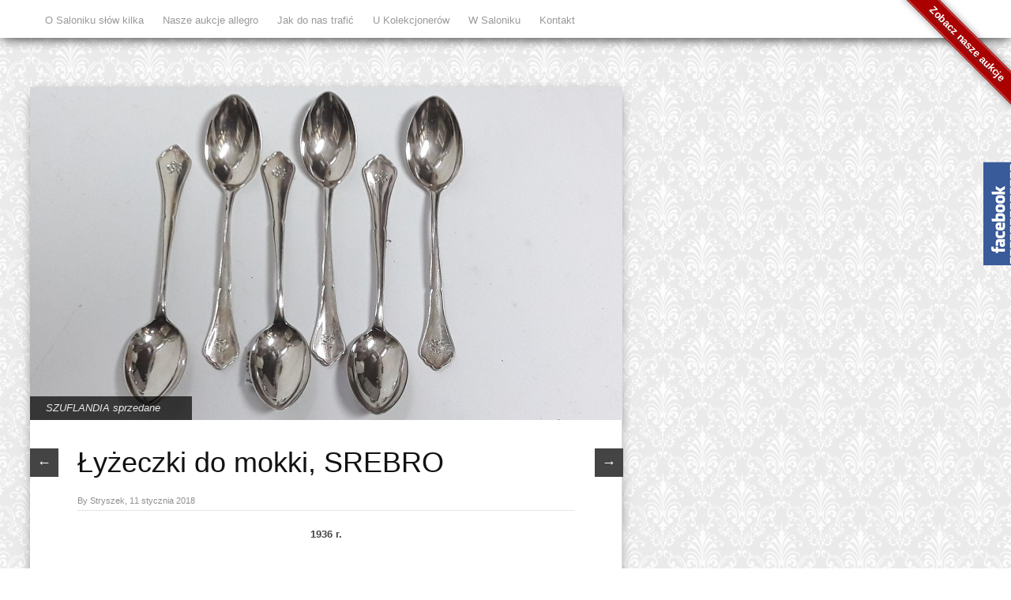

--- FILE ---
content_type: text/html; charset=UTF-8
request_url: http://www.antyki-swinoujscie.pl/lyzeczki-do-mokki-srebro/
body_size: 13171
content:
<!DOCTYPE html>
<html lang="pl-PL">
<head>  

  	<meta charset="UTF-8" />
    <link rel="pingback" href="http://www.antyki-swinoujscie.pl/xmlrpc.php" />
    <meta name="viewport" content="width=device-width, initial-scale=1, maximum-scale=1">
    <title>Łyżeczki do mokki, SREBRO &#124; Salonik Antykwaryczny</title>
<script>
  (function(i,s,o,g,r,a,m){i['GoogleAnalyticsObject']=r;i[r]=i[r]||function(){
  (i[r].q=i[r].q||[]).push(arguments)},i[r].l=1*new Date();a=s.createElement(o),
  m=s.getElementsByTagName(o)[0];a.async=1;a.src=g;m.parentNode.insertBefore(a,m)
  })(window,document,'script','https://www.google-analytics.com/analytics.js','ga');

  ga('create', 'UA-77004670-1', 'auto');
  ga('send', 'pageview');

</script>
<link rel="profile" href="http://gmpg.org/xfn/11" />
<link rel="pingback" href="http://www.antyki-swinoujscie.pl/xmlrpc.php" />
    
    <meta name='robots' content='max-image-preview:large' />
<link rel='dns-prefetch' href='//s.w.org' />
<link rel="alternate" type="application/rss+xml" title="Salonik Antykwaryczny &raquo; Kanał z wpisami" href="https://www.antyki-swinoujscie.pl/feed/" />
<link rel="alternate" type="application/rss+xml" title="Salonik Antykwaryczny &raquo; Kanał z komentarzami" href="https://www.antyki-swinoujscie.pl/comments/feed/" />
<link rel="alternate" type="application/rss+xml" title="Salonik Antykwaryczny &raquo; Łyżeczki do mokki, SREBRO Kanał z komentarzami" href="https://www.antyki-swinoujscie.pl/lyzeczki-do-mokki-srebro/feed/" />
<script type="text/javascript">
window._wpemojiSettings = {"baseUrl":"https:\/\/s.w.org\/images\/core\/emoji\/13.1.0\/72x72\/","ext":".png","svgUrl":"https:\/\/s.w.org\/images\/core\/emoji\/13.1.0\/svg\/","svgExt":".svg","source":{"concatemoji":"http:\/\/www.antyki-swinoujscie.pl\/wp-includes\/js\/wp-emoji-release.min.js?ver=5.9.12"}};
/*! This file is auto-generated */
!function(e,a,t){var n,r,o,i=a.createElement("canvas"),p=i.getContext&&i.getContext("2d");function s(e,t){var a=String.fromCharCode;p.clearRect(0,0,i.width,i.height),p.fillText(a.apply(this,e),0,0);e=i.toDataURL();return p.clearRect(0,0,i.width,i.height),p.fillText(a.apply(this,t),0,0),e===i.toDataURL()}function c(e){var t=a.createElement("script");t.src=e,t.defer=t.type="text/javascript",a.getElementsByTagName("head")[0].appendChild(t)}for(o=Array("flag","emoji"),t.supports={everything:!0,everythingExceptFlag:!0},r=0;r<o.length;r++)t.supports[o[r]]=function(e){if(!p||!p.fillText)return!1;switch(p.textBaseline="top",p.font="600 32px Arial",e){case"flag":return s([127987,65039,8205,9895,65039],[127987,65039,8203,9895,65039])?!1:!s([55356,56826,55356,56819],[55356,56826,8203,55356,56819])&&!s([55356,57332,56128,56423,56128,56418,56128,56421,56128,56430,56128,56423,56128,56447],[55356,57332,8203,56128,56423,8203,56128,56418,8203,56128,56421,8203,56128,56430,8203,56128,56423,8203,56128,56447]);case"emoji":return!s([10084,65039,8205,55357,56613],[10084,65039,8203,55357,56613])}return!1}(o[r]),t.supports.everything=t.supports.everything&&t.supports[o[r]],"flag"!==o[r]&&(t.supports.everythingExceptFlag=t.supports.everythingExceptFlag&&t.supports[o[r]]);t.supports.everythingExceptFlag=t.supports.everythingExceptFlag&&!t.supports.flag,t.DOMReady=!1,t.readyCallback=function(){t.DOMReady=!0},t.supports.everything||(n=function(){t.readyCallback()},a.addEventListener?(a.addEventListener("DOMContentLoaded",n,!1),e.addEventListener("load",n,!1)):(e.attachEvent("onload",n),a.attachEvent("onreadystatechange",function(){"complete"===a.readyState&&t.readyCallback()})),(n=t.source||{}).concatemoji?c(n.concatemoji):n.wpemoji&&n.twemoji&&(c(n.twemoji),c(n.wpemoji)))}(window,document,window._wpemojiSettings);
</script>
<style type="text/css">
img.wp-smiley,
img.emoji {
	display: inline !important;
	border: none !important;
	box-shadow: none !important;
	height: 1em !important;
	width: 1em !important;
	margin: 0 0.07em !important;
	vertical-align: -0.1em !important;
	background: none !important;
	padding: 0 !important;
}
</style>
	<link rel='stylesheet' id='gtranslate-style-css'  href='http://www.antyki-swinoujscie.pl/wp-content/plugins/gtranslate/gtranslate-style16.css?ver=5.9.12' type='text/css' media='all' />
<link rel='stylesheet' id='wp-block-library-css'  href='http://www.antyki-swinoujscie.pl/wp-includes/css/dist/block-library/style.min.css?ver=5.9.12' type='text/css' media='all' />
<style id='global-styles-inline-css' type='text/css'>
body{--wp--preset--color--black: #000000;--wp--preset--color--cyan-bluish-gray: #abb8c3;--wp--preset--color--white: #ffffff;--wp--preset--color--pale-pink: #f78da7;--wp--preset--color--vivid-red: #cf2e2e;--wp--preset--color--luminous-vivid-orange: #ff6900;--wp--preset--color--luminous-vivid-amber: #fcb900;--wp--preset--color--light-green-cyan: #7bdcb5;--wp--preset--color--vivid-green-cyan: #00d084;--wp--preset--color--pale-cyan-blue: #8ed1fc;--wp--preset--color--vivid-cyan-blue: #0693e3;--wp--preset--color--vivid-purple: #9b51e0;--wp--preset--gradient--vivid-cyan-blue-to-vivid-purple: linear-gradient(135deg,rgba(6,147,227,1) 0%,rgb(155,81,224) 100%);--wp--preset--gradient--light-green-cyan-to-vivid-green-cyan: linear-gradient(135deg,rgb(122,220,180) 0%,rgb(0,208,130) 100%);--wp--preset--gradient--luminous-vivid-amber-to-luminous-vivid-orange: linear-gradient(135deg,rgba(252,185,0,1) 0%,rgba(255,105,0,1) 100%);--wp--preset--gradient--luminous-vivid-orange-to-vivid-red: linear-gradient(135deg,rgba(255,105,0,1) 0%,rgb(207,46,46) 100%);--wp--preset--gradient--very-light-gray-to-cyan-bluish-gray: linear-gradient(135deg,rgb(238,238,238) 0%,rgb(169,184,195) 100%);--wp--preset--gradient--cool-to-warm-spectrum: linear-gradient(135deg,rgb(74,234,220) 0%,rgb(151,120,209) 20%,rgb(207,42,186) 40%,rgb(238,44,130) 60%,rgb(251,105,98) 80%,rgb(254,248,76) 100%);--wp--preset--gradient--blush-light-purple: linear-gradient(135deg,rgb(255,206,236) 0%,rgb(152,150,240) 100%);--wp--preset--gradient--blush-bordeaux: linear-gradient(135deg,rgb(254,205,165) 0%,rgb(254,45,45) 50%,rgb(107,0,62) 100%);--wp--preset--gradient--luminous-dusk: linear-gradient(135deg,rgb(255,203,112) 0%,rgb(199,81,192) 50%,rgb(65,88,208) 100%);--wp--preset--gradient--pale-ocean: linear-gradient(135deg,rgb(255,245,203) 0%,rgb(182,227,212) 50%,rgb(51,167,181) 100%);--wp--preset--gradient--electric-grass: linear-gradient(135deg,rgb(202,248,128) 0%,rgb(113,206,126) 100%);--wp--preset--gradient--midnight: linear-gradient(135deg,rgb(2,3,129) 0%,rgb(40,116,252) 100%);--wp--preset--duotone--dark-grayscale: url('#wp-duotone-dark-grayscale');--wp--preset--duotone--grayscale: url('#wp-duotone-grayscale');--wp--preset--duotone--purple-yellow: url('#wp-duotone-purple-yellow');--wp--preset--duotone--blue-red: url('#wp-duotone-blue-red');--wp--preset--duotone--midnight: url('#wp-duotone-midnight');--wp--preset--duotone--magenta-yellow: url('#wp-duotone-magenta-yellow');--wp--preset--duotone--purple-green: url('#wp-duotone-purple-green');--wp--preset--duotone--blue-orange: url('#wp-duotone-blue-orange');--wp--preset--font-size--small: 13px;--wp--preset--font-size--medium: 20px;--wp--preset--font-size--large: 36px;--wp--preset--font-size--x-large: 42px;}.has-black-color{color: var(--wp--preset--color--black) !important;}.has-cyan-bluish-gray-color{color: var(--wp--preset--color--cyan-bluish-gray) !important;}.has-white-color{color: var(--wp--preset--color--white) !important;}.has-pale-pink-color{color: var(--wp--preset--color--pale-pink) !important;}.has-vivid-red-color{color: var(--wp--preset--color--vivid-red) !important;}.has-luminous-vivid-orange-color{color: var(--wp--preset--color--luminous-vivid-orange) !important;}.has-luminous-vivid-amber-color{color: var(--wp--preset--color--luminous-vivid-amber) !important;}.has-light-green-cyan-color{color: var(--wp--preset--color--light-green-cyan) !important;}.has-vivid-green-cyan-color{color: var(--wp--preset--color--vivid-green-cyan) !important;}.has-pale-cyan-blue-color{color: var(--wp--preset--color--pale-cyan-blue) !important;}.has-vivid-cyan-blue-color{color: var(--wp--preset--color--vivid-cyan-blue) !important;}.has-vivid-purple-color{color: var(--wp--preset--color--vivid-purple) !important;}.has-black-background-color{background-color: var(--wp--preset--color--black) !important;}.has-cyan-bluish-gray-background-color{background-color: var(--wp--preset--color--cyan-bluish-gray) !important;}.has-white-background-color{background-color: var(--wp--preset--color--white) !important;}.has-pale-pink-background-color{background-color: var(--wp--preset--color--pale-pink) !important;}.has-vivid-red-background-color{background-color: var(--wp--preset--color--vivid-red) !important;}.has-luminous-vivid-orange-background-color{background-color: var(--wp--preset--color--luminous-vivid-orange) !important;}.has-luminous-vivid-amber-background-color{background-color: var(--wp--preset--color--luminous-vivid-amber) !important;}.has-light-green-cyan-background-color{background-color: var(--wp--preset--color--light-green-cyan) !important;}.has-vivid-green-cyan-background-color{background-color: var(--wp--preset--color--vivid-green-cyan) !important;}.has-pale-cyan-blue-background-color{background-color: var(--wp--preset--color--pale-cyan-blue) !important;}.has-vivid-cyan-blue-background-color{background-color: var(--wp--preset--color--vivid-cyan-blue) !important;}.has-vivid-purple-background-color{background-color: var(--wp--preset--color--vivid-purple) !important;}.has-black-border-color{border-color: var(--wp--preset--color--black) !important;}.has-cyan-bluish-gray-border-color{border-color: var(--wp--preset--color--cyan-bluish-gray) !important;}.has-white-border-color{border-color: var(--wp--preset--color--white) !important;}.has-pale-pink-border-color{border-color: var(--wp--preset--color--pale-pink) !important;}.has-vivid-red-border-color{border-color: var(--wp--preset--color--vivid-red) !important;}.has-luminous-vivid-orange-border-color{border-color: var(--wp--preset--color--luminous-vivid-orange) !important;}.has-luminous-vivid-amber-border-color{border-color: var(--wp--preset--color--luminous-vivid-amber) !important;}.has-light-green-cyan-border-color{border-color: var(--wp--preset--color--light-green-cyan) !important;}.has-vivid-green-cyan-border-color{border-color: var(--wp--preset--color--vivid-green-cyan) !important;}.has-pale-cyan-blue-border-color{border-color: var(--wp--preset--color--pale-cyan-blue) !important;}.has-vivid-cyan-blue-border-color{border-color: var(--wp--preset--color--vivid-cyan-blue) !important;}.has-vivid-purple-border-color{border-color: var(--wp--preset--color--vivid-purple) !important;}.has-vivid-cyan-blue-to-vivid-purple-gradient-background{background: var(--wp--preset--gradient--vivid-cyan-blue-to-vivid-purple) !important;}.has-light-green-cyan-to-vivid-green-cyan-gradient-background{background: var(--wp--preset--gradient--light-green-cyan-to-vivid-green-cyan) !important;}.has-luminous-vivid-amber-to-luminous-vivid-orange-gradient-background{background: var(--wp--preset--gradient--luminous-vivid-amber-to-luminous-vivid-orange) !important;}.has-luminous-vivid-orange-to-vivid-red-gradient-background{background: var(--wp--preset--gradient--luminous-vivid-orange-to-vivid-red) !important;}.has-very-light-gray-to-cyan-bluish-gray-gradient-background{background: var(--wp--preset--gradient--very-light-gray-to-cyan-bluish-gray) !important;}.has-cool-to-warm-spectrum-gradient-background{background: var(--wp--preset--gradient--cool-to-warm-spectrum) !important;}.has-blush-light-purple-gradient-background{background: var(--wp--preset--gradient--blush-light-purple) !important;}.has-blush-bordeaux-gradient-background{background: var(--wp--preset--gradient--blush-bordeaux) !important;}.has-luminous-dusk-gradient-background{background: var(--wp--preset--gradient--luminous-dusk) !important;}.has-pale-ocean-gradient-background{background: var(--wp--preset--gradient--pale-ocean) !important;}.has-electric-grass-gradient-background{background: var(--wp--preset--gradient--electric-grass) !important;}.has-midnight-gradient-background{background: var(--wp--preset--gradient--midnight) !important;}.has-small-font-size{font-size: var(--wp--preset--font-size--small) !important;}.has-medium-font-size{font-size: var(--wp--preset--font-size--medium) !important;}.has-large-font-size{font-size: var(--wp--preset--font-size--large) !important;}.has-x-large-font-size{font-size: var(--wp--preset--font-size--x-large) !important;}
</style>
<link rel='stylesheet' id='ays_nk-styles-css'  href='http://www.antyki-swinoujscie.pl/wp-content/plugins/ays-facebook-popup-likebox/includes/css/ays_nk_style.css?ver=5.9.12' type='text/css' media='all' />
<link rel='stylesheet' id='sme_facebook_likebox_sidebar_style-css'  href='http://www.antyki-swinoujscie.pl/wp-content/plugins/sme-facebook-likebox-sidebar/assets/style.css?ver=5.9.12' type='text/css' media='all' />
<link rel='stylesheet' id='dashicons-css'  href='http://www.antyki-swinoujscie.pl/wp-includes/css/dashicons.min.css?ver=5.9.12' type='text/css' media='all' />
<link rel='stylesheet' id='forkit-ribbon-css'  href='http://www.antyki-swinoujscie.pl/wp-content/plugins/forkit-ribbon/assets/css/forkit.css?ver=1.0.0' type='text/css' media='all' />
<link rel='stylesheet' id='style-css'  href='http://www.antyki-swinoujscie.pl/wp-content/themes/pinbin/style.css?ver=5.9.12' type='text/css' media='all' />
<script type='text/javascript' src='http://www.antyki-swinoujscie.pl/wp-includes/js/jquery/jquery.min.js?ver=3.6.0' id='jquery-core-js'></script>
<script type='text/javascript' src='http://www.antyki-swinoujscie.pl/wp-includes/js/jquery/jquery-migrate.min.js?ver=3.3.2' id='jquery-migrate-js'></script>
<link rel="https://api.w.org/" href="https://www.antyki-swinoujscie.pl/wp-json/" /><link rel="alternate" type="application/json" href="https://www.antyki-swinoujscie.pl/wp-json/wp/v2/posts/4044" /><link rel="EditURI" type="application/rsd+xml" title="RSD" href="https://www.antyki-swinoujscie.pl/xmlrpc.php?rsd" />
<link rel="wlwmanifest" type="application/wlwmanifest+xml" href="http://www.antyki-swinoujscie.pl/wp-includes/wlwmanifest.xml" /> 
<meta name="generator" content="WordPress 5.9.12" />
<link rel="canonical" href="https://www.antyki-swinoujscie.pl/lyzeczki-do-mokki-srebro/" />
<link rel='shortlink' href='https://www.antyki-swinoujscie.pl/?p=4044' />
<link rel="alternate" type="application/json+oembed" href="https://www.antyki-swinoujscie.pl/wp-json/oembed/1.0/embed?url=https%3A%2F%2Fwww.antyki-swinoujscie.pl%2Flyzeczki-do-mokki-srebro%2F" />
<link rel="alternate" type="text/xml+oembed" href="https://www.antyki-swinoujscie.pl/wp-json/oembed/1.0/embed?url=https%3A%2F%2Fwww.antyki-swinoujscie.pl%2Flyzeczki-do-mokki-srebro%2F&#038;format=xml" />
    <style>
		</style>
	<style type="text/css" id="custom-background-css">
body.custom-background { background-image: url("http://www.antyki-swinoujscie.pl/wp-content/themes/pinbin/images/wood.png"); background-position: left top; background-size: auto; background-repeat: repeat; background-attachment: scroll; }
</style>
	<link rel="apple-touch-icon" sizes="57x57" href="/apple-icon-57x57.png">
<link rel="apple-touch-icon" sizes="60x60" href="/apple-icon-60x60.png">
<link rel="apple-touch-icon" sizes="72x72" href="/apple-icon-72x72.png">
<link rel="apple-touch-icon" sizes="76x76" href="/apple-icon-76x76.png">
<link rel="apple-touch-icon" sizes="114x114" href="/apple-icon-114x114.png">
<link rel="apple-touch-icon" sizes="120x120" href="/apple-icon-120x120.png">
<link rel="apple-touch-icon" sizes="144x144" href="/apple-icon-144x144.png">
<link rel="apple-touch-icon" sizes="152x152" href="/apple-icon-152x152.png">
<link rel="apple-touch-icon" sizes="180x180" href="/apple-icon-180x180.png">
<link rel="icon" type="image/png" sizes="192x192"  href="/android-icon-192x192.png">
<link rel="icon" type="image/png" sizes="32x32" href="/favicon-32x32.png">
<link rel="icon" type="image/png" sizes="96x96" href="/favicon-96x96.png">
<link rel="icon" type="image/png" sizes="16x16" href="/favicon-16x16.png">
<link rel="manifest" href="/manifest.json">
<meta name="msapplication-TileColor" content="#ffffff">
<meta name="msapplication-TileImage" content="/ms-icon-144x144.png">
<meta name="theme-color" content="#ffffff">
</head>

  <body class="post-template-default single single-post postid-4044 single-format-standard custom-background">

 	<!-- logo and navigation -->

 <nav id="site-navigation" class="main-nav" role="navigation">
    <div id="main-nav-wrapper"> 
                <div id="logo">
            <a href="https://www.antyki-swinoujscie.pl/"  title="Salonik Antykwaryczny" rel="home">
              
                    
                              </a>
              
         </div> 

                    <div class="menu-menu-1-container"><ul id="menu-menu-1" class="menu"><li id="menu-item-18" class="menu-item menu-item-type-post_type menu-item-object-page menu-item-18"><a href="https://www.antyki-swinoujscie.pl/o-saloniku-troche-blizej/">O Saloniku słów kilka</a></li>
<li id="menu-item-114" class="menu-item menu-item-type-custom menu-item-object-custom menu-item-114"><a href="https://allegro.pl/uzytkownik/salonik27">Nasze aukcje allegro</a></li>
<li id="menu-item-20" class="menu-item menu-item-type-post_type menu-item-object-page menu-item-20"><a href="https://www.antyki-swinoujscie.pl/jak-do-nas-trafic/">Jak do nas trafić</a></li>
<li id="menu-item-134" class="menu-item menu-item-type-post_type menu-item-object-page menu-item-has-children menu-item-134"><a href="https://www.antyki-swinoujscie.pl/u-kolekcjonerow/">U Kolekcjonerów</a>
<ul class="sub-menu">
	<li id="menu-item-148" class="menu-item menu-item-type-taxonomy menu-item-object-category current-post-ancestor current-menu-parent current-post-parent menu-item-148"><a href="https://www.antyki-swinoujscie.pl/category/szuflandia/">SZUFLANDIA (sprzedane)</a></li>
</ul>
</li>
<li id="menu-item-135" class="menu-item menu-item-type-post_type menu-item-object-page menu-item-has-children menu-item-135"><a href="https://www.antyki-swinoujscie.pl/w-saloniku/">W Saloniku</a>
<ul class="sub-menu">
	<li id="menu-item-136" class="menu-item menu-item-type-taxonomy menu-item-object-category menu-item-has-children menu-item-136"><a href="https://www.antyki-swinoujscie.pl/category/malarstwo/">Malarstwo</a>
	<ul class="sub-menu">
		<li id="menu-item-271" class="menu-item menu-item-type-taxonomy menu-item-object-category menu-item-has-children menu-item-271"><a href="https://www.antyki-swinoujscie.pl/category/malarstwo/obrazy-olejne-malarstwo/">obrazy olejne</a>
		<ul class="sub-menu">
			<li id="menu-item-272" class="menu-item menu-item-type-taxonomy menu-item-object-category menu-item-272"><a href="https://www.antyki-swinoujscie.pl/category/malarstwo/obrazy-olejne-malarstwo/po-1945-roku/">po 1945 roku</a></li>
			<li id="menu-item-5927" class="menu-item menu-item-type-taxonomy menu-item-object-category menu-item-5927"><a href="https://www.antyki-swinoujscie.pl/category/malarstwo/obrazy-olejne-malarstwo/przed-1945-rokiem/">przed 1945 rokiem</a></li>
		</ul>
</li>
		<li id="menu-item-137" class="menu-item menu-item-type-taxonomy menu-item-object-category menu-item-137"><a href="https://www.antyki-swinoujscie.pl/category/malarstwo/polskie/">Polskie</a></li>
		<li id="menu-item-521" class="menu-item menu-item-type-taxonomy menu-item-object-category menu-item-521"><a href="https://www.antyki-swinoujscie.pl/category/malarstwo/ikony/">Ikony</a></li>
	</ul>
</li>
	<li id="menu-item-138" class="menu-item menu-item-type-taxonomy menu-item-object-category menu-item-has-children menu-item-138"><a href="https://www.antyki-swinoujscie.pl/category/porcelana/">Porcelana</a>
	<ul class="sub-menu">
		<li id="menu-item-144" class="menu-item menu-item-type-taxonomy menu-item-object-category menu-item-144"><a href="https://www.antyki-swinoujscie.pl/category/porcelana/bomboniery-i-puzdra/">Bomboniery i puzdra</a></li>
		<li id="menu-item-2567" class="menu-item menu-item-type-taxonomy menu-item-object-category menu-item-2567"><a href="https://www.antyki-swinoujscie.pl/category/porcelana/dzbanki-cukiernice-mleczniki/">Dzbanki cukiernice mleczniki</a></li>
		<li id="menu-item-2596" class="menu-item menu-item-type-taxonomy menu-item-object-category menu-item-2596"><a href="https://www.antyki-swinoujscie.pl/category/porcelana/patery-i-talerze/">Patery i talerze</a></li>
		<li id="menu-item-1128" class="menu-item menu-item-type-taxonomy menu-item-object-category menu-item-1128"><a href="https://www.antyki-swinoujscie.pl/category/porcelana/wazony/">Wazony</a></li>
		<li id="menu-item-231" class="menu-item menu-item-type-taxonomy menu-item-object-category menu-item-has-children menu-item-231"><a href="https://www.antyki-swinoujscie.pl/category/porcelana/filizanki/">Filiżanki</a>
		<ul class="sub-menu">
			<li id="menu-item-781" class="menu-item menu-item-type-taxonomy menu-item-object-category menu-item-781"><a href="https://www.antyki-swinoujscie.pl/category/porcelana/filizanki/rosenthal-filizanki/">Rosenthal</a></li>
			<li id="menu-item-405" class="menu-item menu-item-type-taxonomy menu-item-object-category menu-item-405"><a href="https://www.antyki-swinoujscie.pl/category/porcelana/filizanki/slask/">Śląsk</a></li>
		</ul>
</li>
		<li id="menu-item-139" class="menu-item menu-item-type-taxonomy menu-item-object-category menu-item-has-children menu-item-139"><a href="https://www.antyki-swinoujscie.pl/category/porcelana/figurki/">Figurki</a>
		<ul class="sub-menu">
			<li id="menu-item-438" class="menu-item menu-item-type-taxonomy menu-item-object-category menu-item-438"><a href="https://www.antyki-swinoujscie.pl/category/porcelana/figurki/niemcy/">Niemcy</a></li>
			<li id="menu-item-660" class="menu-item menu-item-type-taxonomy menu-item-object-category menu-item-660"><a href="https://www.antyki-swinoujscie.pl/category/porcelana/kopenhaga/">Kopenhaga</a></li>
			<li id="menu-item-141" class="menu-item menu-item-type-taxonomy menu-item-object-category menu-item-141"><a href="https://www.antyki-swinoujscie.pl/category/porcelana/figurki/rosenthal-figurki/">Rosenthal</a></li>
		</ul>
</li>
		<li id="menu-item-703" class="menu-item menu-item-type-taxonomy menu-item-object-category menu-item-703"><a href="https://www.antyki-swinoujscie.pl/category/porcelana/serwisy/">Serwisy</a></li>
		<li id="menu-item-2613" class="menu-item menu-item-type-taxonomy menu-item-object-category menu-item-2613"><a href="https://www.antyki-swinoujscie.pl/category/porcelana/swieczniki/">Świeczniki</a></li>
		<li id="menu-item-5930" class="menu-item menu-item-type-taxonomy menu-item-object-category menu-item-5930"><a href="https://www.antyki-swinoujscie.pl/category/porcelana/figurki/austria-i-czechy/">Austria i Czechy</a></li>
		<li id="menu-item-5928" class="menu-item menu-item-type-taxonomy menu-item-object-category menu-item-5928"><a href="https://www.antyki-swinoujscie.pl/category/porcelana/berlin/">Berlin</a></li>
		<li id="menu-item-661" class="menu-item menu-item-type-taxonomy menu-item-object-category menu-item-661"><a href="https://www.antyki-swinoujscie.pl/category/porcelana/kopenhaga/">Kopenhaga</a></li>
		<li id="menu-item-439" class="menu-item menu-item-type-taxonomy menu-item-object-category menu-item-439"><a href="https://www.antyki-swinoujscie.pl/category/porcelana/misnia/">Miśnia</a></li>
		<li id="menu-item-143" class="menu-item menu-item-type-taxonomy menu-item-object-category menu-item-143"><a href="https://www.antyki-swinoujscie.pl/category/porcelana/rosenthal/">Rosenthal</a></li>
		<li id="menu-item-5929" class="menu-item menu-item-type-taxonomy menu-item-object-category menu-item-5929"><a href="https://www.antyki-swinoujscie.pl/category/porcelana/slask-porcelana/">Śląsk</a></li>
	</ul>
</li>
	<li id="menu-item-233" class="menu-item menu-item-type-taxonomy menu-item-object-category menu-item-233"><a href="https://www.antyki-swinoujscie.pl/category/szklo/">Szkło</a></li>
	<li id="menu-item-145" class="menu-item menu-item-type-taxonomy menu-item-object-category menu-item-has-children menu-item-145"><a href="https://www.antyki-swinoujscie.pl/category/rzezba/">Rzeźba</a>
	<ul class="sub-menu">
		<li id="menu-item-146" class="menu-item menu-item-type-taxonomy menu-item-object-category menu-item-146"><a href="https://www.antyki-swinoujscie.pl/category/rzezba/marmur-alabaster/">Marmur, alabaster</a></li>
		<li id="menu-item-1705" class="menu-item menu-item-type-taxonomy menu-item-object-category menu-item-1705"><a href="https://www.antyki-swinoujscie.pl/category/rzezba/braz/">Brąz</a></li>
		<li id="menu-item-30529" class="menu-item menu-item-type-taxonomy menu-item-object-category menu-item-30529"><a href="https://www.antyki-swinoujscie.pl/category/rzezba/cyna/">Cyna</a></li>
		<li id="menu-item-147" class="menu-item menu-item-type-taxonomy menu-item-object-category menu-item-147"><a href="https://www.antyki-swinoujscie.pl/category/rzezba/cynkal/">Cynkal</a></li>
		<li id="menu-item-440" class="menu-item menu-item-type-taxonomy menu-item-object-category menu-item-440"><a href="https://www.antyki-swinoujscie.pl/category/rzezba/inne/">Inne</a></li>
	</ul>
</li>
	<li id="menu-item-149" class="menu-item menu-item-type-taxonomy menu-item-object-category menu-item-has-children menu-item-149"><a href="https://www.antyki-swinoujscie.pl/category/zegary/">Zegary</a>
	<ul class="sub-menu">
		<li id="menu-item-3877" class="menu-item menu-item-type-taxonomy menu-item-object-category menu-item-3877"><a href="https://www.antyki-swinoujscie.pl/category/zegary/kieszonkowe/">Kieszonkowe</a></li>
		<li id="menu-item-3869" class="menu-item menu-item-type-taxonomy menu-item-object-category menu-item-3869"><a href="https://www.antyki-swinoujscie.pl/category/zegary/nareczne/">Naręczne</a></li>
		<li id="menu-item-150" class="menu-item menu-item-type-taxonomy menu-item-object-category menu-item-150"><a href="https://www.antyki-swinoujscie.pl/category/zegary/kominkowe/">Kominkowe</a></li>
		<li id="menu-item-580" class="menu-item menu-item-type-taxonomy menu-item-object-category menu-item-580"><a href="https://www.antyki-swinoujscie.pl/category/zegary/wiszace/">Wiszące</a></li>
	</ul>
</li>
	<li id="menu-item-225" class="menu-item menu-item-type-taxonomy menu-item-object-category menu-item-has-children menu-item-225"><a href="https://www.antyki-swinoujscie.pl/category/bizuteria/">Biżuteria</a>
	<ul class="sub-menu">
		<li id="menu-item-226" class="menu-item menu-item-type-taxonomy menu-item-object-category menu-item-226"><a href="https://www.antyki-swinoujscie.pl/category/bizuteria/srebrna-bizute/">Srebrna biżuteria</a></li>
		<li id="menu-item-7072" class="menu-item menu-item-type-taxonomy menu-item-object-category menu-item-7072"><a href="https://www.antyki-swinoujscie.pl/category/bizuteria/bizuteria-zlota/">Biżuteria złota</a></li>
	</ul>
</li>
	<li id="menu-item-229" class="menu-item menu-item-type-taxonomy menu-item-object-category menu-item-has-children menu-item-229"><a href="https://www.antyki-swinoujscie.pl/category/platery/">Platery</a>
	<ul class="sub-menu">
		<li id="menu-item-597" class="menu-item menu-item-type-taxonomy menu-item-object-category menu-item-597"><a href="https://www.antyki-swinoujscie.pl/category/platery/sztucce/">sztućce</a></li>
	</ul>
</li>
	<li id="menu-item-232" class="menu-item menu-item-type-taxonomy menu-item-object-category menu-item-has-children menu-item-232"><a href="https://www.antyki-swinoujscie.pl/category/srebra/">Srebra</a>
	<ul class="sub-menu">
		<li id="menu-item-273" class="menu-item menu-item-type-taxonomy menu-item-object-category menu-item-273"><a href="https://www.antyki-swinoujscie.pl/category/srebra/srebrne-sztucce/">srebrne sztućce</a></li>
	</ul>
</li>
	<li id="menu-item-4984" class="menu-item menu-item-type-taxonomy menu-item-object-category menu-item-4984"><a href="https://www.antyki-swinoujscie.pl/category/meble/">Meble</a></li>
	<li id="menu-item-227" class="menu-item menu-item-type-taxonomy menu-item-object-category menu-item-has-children menu-item-227"><a href="https://www.antyki-swinoujscie.pl/category/lampy/">Lampy</a>
	<ul class="sub-menu">
		<li id="menu-item-228" class="menu-item menu-item-type-taxonomy menu-item-object-category menu-item-228"><a href="https://www.antyki-swinoujscie.pl/category/lampy/lampy-wiszace/">Lampy wiszące</a></li>
	</ul>
</li>
	<li id="menu-item-2797" class="menu-item menu-item-type-taxonomy menu-item-object-category menu-item-2797"><a href="https://www.antyki-swinoujscie.pl/category/pozostale/">Pozostałe</a></li>
</ul>
</li>
<li id="menu-item-21" class="menu-item menu-item-type-post_type menu-item-object-page menu-item-21"><a href="https://www.antyki-swinoujscie.pl/kontakt/">Kontakt</a></li>
</ul></div>           
					

     </div>
  </nav>  
<div class="clear"></div>
<div id="wrap">
  <div id="header"></div>
	     
       
   		<div id="post-4044" class="post-4044 post type-post status-publish format-standard has-post-thumbnail hentry category-szuflandia tag-komplet-srebrnych-lyzeczek-s tag-lyzeczki-srebro tag-srebrne-lyzeczki tag-srebrne-lyzeczki-do-mokki">
  <div class="pinbin-image"><img width="750" height="422" src="https://www.antyki-swinoujscie.pl/wp-content/uploads/2018/01/20180111_132217-750x422.jpg" class="attachment-detail-image size-detail-image wp-post-image" alt="" srcset="https://www.antyki-swinoujscie.pl/wp-content/uploads/2018/01/20180111_132217-750x422.jpg 750w, https://www.antyki-swinoujscie.pl/wp-content/uploads/2018/01/20180111_132217-300x169.jpg 300w, https://www.antyki-swinoujscie.pl/wp-content/uploads/2018/01/20180111_132217-768x432.jpg 768w, https://www.antyki-swinoujscie.pl/wp-content/uploads/2018/01/20180111_132217-1024x576.jpg 1024w" sizes="(max-width: 750px) 100vw, 750px" /></div>
  <div class="pinbin-category"><p><a href="https://www.antyki-swinoujscie.pl/category/szuflandia/" rel="category tag">SZUFLANDIA sprzedane</a></p></div>
      <div class="post-nav">
          <div class="post-prev"><a href="https://www.antyki-swinoujscie.pl/bombonierka-thomas-ivory/" rel="prev">&larr;</a></div>
          <div class="post-next"><a href="https://www.antyki-swinoujscie.pl/talerzyki-deserowe-rosenthal-5/" rel="next">&rarr;</a></div>
      </div>  
            <div class="pinbin-copy">
                <h1>Łyżeczki do mokki, SREBRO</h1>
                 <p class="pinbin-meta">By Stryszek, 11 stycznia 2018</p>
           		 <p style="text-align: center;"><strong>1936 r.</strong></p>
<p style="text-align: center;"><span id="more-4044"></span><br />
<strong>Łyżeczki do serwowania małej kawki.</strong><br />
<strong>SREBRO</strong><br />
<strong>W komplecie 6 sztuk. Waga całkowita 63gramy.</strong><br />
<strong>Punce szwedzkie: &#8222;S&#8221;, trzy korony, imiennik złotnika </strong><br />
<strong>oraz punca datująca M8 z 1938 roku.</strong><br />
<strong>Skromne, eleganckie zdobnictwo; krawędz uchwytów ładnie uformowana.</strong><br />
<strong> Widoczny grawer &#8211; monogram 'AG&#8221;.</strong><br />
<strong>Stan bardzo dobry.</strong><br />
<strong>Długość całkowita 10,5cm.</strong></p>
<p style="text-align: left;">SPRZEDANE</p>

		<style type="text/css">
			#gallery-1 {
				margin: auto;
			}
			#gallery-1 .gallery-item {
				float: left;
				margin-top: 10px;
				text-align: center;
				width: 33%;
			}
			#gallery-1 img {
				border: 2px solid #cfcfcf;
			}
			#gallery-1 .gallery-caption {
				margin-left: 0;
			}
			/* see gallery_shortcode() in wp-includes/media.php */
		</style>
		<div id='gallery-1' class='gallery galleryid-4044 gallery-columns-3 gallery-size-thumbnail'><dl class='gallery-item'>
			<dt class='gallery-icon landscape'>
				<a href='https://www.antyki-swinoujscie.pl/lyzeczki-do-mokki-srebro/20180111_132217/'><img width="150" height="150" src="https://www.antyki-swinoujscie.pl/wp-content/uploads/2018/01/20180111_132217-150x150.jpg" class="attachment-thumbnail size-thumbnail" alt="" loading="lazy" /></a>
			</dt></dl>
			<br style='clear: both' />
		</div>

<p style="text-align: left;">
 
	<div class="pagelink"></div>                
	 <div class="posttags">Tagi: <a href="https://www.antyki-swinoujscie.pl/tag/komplet-srebrnych-lyzeczek-s/" rel="tag">komplet srebrnych łyżeczek s</a>, <a href="https://www.antyki-swinoujscie.pl/tag/lyzeczki-srebro/" rel="tag">łyżeczki SREBRO</a>, <a href="https://www.antyki-swinoujscie.pl/tag/srebrne-lyzeczki/" rel="tag">srebrne łyżeczki</a>, <a href="https://www.antyki-swinoujscie.pl/tag/srebrne-lyzeczki-do-mokki/" rel="tag">srebrne łyżeczki do mokki</a></div>
                <div class="clear"></div>
				


			


 

                </div>
          
       </div>
       
		

     
   <div id="footer-area">
			
		<div id="recent-posts-2" class="widget widget_recent_entries"><div class="widget-copy">
		<h3>Najnowsze pozycje</h3>
		<ul>
											<li>
					<a href="https://www.antyki-swinoujscie.pl/korek-do-butelki-srebro-800-jacob-grimmiger-wirtembergia-niemcy/">Korek do butelki, srebro 800, Jacob Grimmiger, Wirtembergia, Niemcy</a>
											<span class="post-date">17 stycznia 2026</span>
									</li>
											<li>
					<a href="https://www.antyki-swinoujscie.pl/dzbanek-do-kawy-rosenthal-maria-sommerstrauss/">Dzbanek do kawy, Rosenthal Maria Sommerstrauss</a>
											<span class="post-date">16 stycznia 2026</span>
									</li>
											<li>
					<a href="https://www.antyki-swinoujscie.pl/wazon-jaworzyna-slaska-koenigszelt/">Wazon, Jaworzyna Śląska (Köenigszelt)</a>
											<span class="post-date">14 stycznia 2026</span>
									</li>
											<li>
					<a href="https://www.antyki-swinoujscie.pl/azurowa-patera-w-owoce-misnia-meissen/">Ażurowa patera w owoce, Miśnia, Meissen</a>
											<span class="post-date">14 stycznia 2026</span>
									</li>
											<li>
					<a href="https://www.antyki-swinoujscie.pl/para-sztuccow-serwingowych-srodka-stolu-fraget-warszawa/">Para sztućców serwingowych, środka stołu, Fraget Warszawa</a>
											<span class="post-date">13 stycznia 2026</span>
									</li>
					</ul>

		</div></div><div id="categories-2" class="widget widget_categories"><div class="widget-copy"><h3>W Saloniku</h3>
			<ul>
					<li class="cat-item cat-item-1"><a href="https://www.antyki-swinoujscie.pl/category/bez-kategorii/">Bez kategorii</a> (1)
</li>
	<li class="cat-item cat-item-100"><a href="https://www.antyki-swinoujscie.pl/category/bizuteria/">Biżuteria</a> (80)
<ul class='children'>
	<li class="cat-item cat-item-1960"><a href="https://www.antyki-swinoujscie.pl/category/bizuteria/bizuteria-zlota/">Biżuteria złota</a> (35)
</li>
	<li class="cat-item cat-item-101"><a href="https://www.antyki-swinoujscie.pl/category/bizuteria/srebrna-bizute/">Srebrna biżuteria</a> (29)
</li>
</ul>
</li>
	<li class="cat-item cat-item-95"><a href="https://www.antyki-swinoujscie.pl/category/lampy/">Lampy</a> (1)
<ul class='children'>
	<li class="cat-item cat-item-96"><a href="https://www.antyki-swinoujscie.pl/category/lampy/lampy-wiszace/">Lampy wiszące</a> (1)
</li>
</ul>
</li>
	<li class="cat-item cat-item-15"><a href="https://www.antyki-swinoujscie.pl/category/malarstwo/">Malarstwo</a> (120)
<ul class='children'>
	<li class="cat-item cat-item-2035"><a href="https://www.antyki-swinoujscie.pl/category/malarstwo/akwarela/">akwarela</a> (6)
</li>
	<li class="cat-item cat-item-7945"><a href="https://www.antyki-swinoujscie.pl/category/malarstwo/grafika/">grafika</a> (5)
</li>
	<li class="cat-item cat-item-175"><a href="https://www.antyki-swinoujscie.pl/category/malarstwo/ikony/">Ikony</a> (2)
</li>
	<li class="cat-item cat-item-116"><a href="https://www.antyki-swinoujscie.pl/category/malarstwo/obrazy-olejne-malarstwo/">obrazy olejne</a> (77)
	<ul class='children'>
	<li class="cat-item cat-item-110"><a href="https://www.antyki-swinoujscie.pl/category/malarstwo/obrazy-olejne-malarstwo/po-1945-roku/">po 1945 roku</a> (27)
</li>
	<li class="cat-item cat-item-335"><a href="https://www.antyki-swinoujscie.pl/category/malarstwo/obrazy-olejne-malarstwo/przed-1945-rokiem/">przed 1945 rokiem</a> (48)
</li>
	</ul>
</li>
	<li class="cat-item cat-item-16"><a href="https://www.antyki-swinoujscie.pl/category/malarstwo/polskie/">Polskie</a> (42)
</li>
</ul>
</li>
	<li class="cat-item cat-item-121"><a href="https://www.antyki-swinoujscie.pl/category/meble/">Meble</a> (6)
</li>
	<li class="cat-item cat-item-89"><a href="https://www.antyki-swinoujscie.pl/category/platery/">Platery</a> (15)
<ul class='children'>
	<li class="cat-item cat-item-212"><a href="https://www.antyki-swinoujscie.pl/category/platery/sztucce/">sztućce</a> (3)
</li>
</ul>
</li>
	<li class="cat-item cat-item-3"><a href="https://www.antyki-swinoujscie.pl/category/porcelana/">Porcelana</a> (266)
<ul class='children'>
	<li class="cat-item cat-item-1779"><a href="https://www.antyki-swinoujscie.pl/category/porcelana/berlin/">Berlin</a> (2)
</li>
	<li class="cat-item cat-item-42"><a href="https://www.antyki-swinoujscie.pl/category/porcelana/bomboniery-i-puzdra/">Bomboniery i puzdra</a> (7)
</li>
	<li class="cat-item cat-item-4349"><a href="https://www.antyki-swinoujscie.pl/category/porcelana/cmielow/">Ćmielów</a> (8)
</li>
	<li class="cat-item cat-item-6664"><a href="https://www.antyki-swinoujscie.pl/category/porcelana/cmielow-chodziez/">Ćmielów Chodzież</a> (4)
</li>
	<li class="cat-item cat-item-289"><a href="https://www.antyki-swinoujscie.pl/category/porcelana/dzbanki-cukiernice-mleczniki/">Dzbanki cukiernice mleczniki</a> (18)
</li>
	<li class="cat-item cat-item-33"><a href="https://www.antyki-swinoujscie.pl/category/porcelana/figurki/">Figurki</a> (75)
	<ul class='children'>
	<li class="cat-item cat-item-64"><a href="https://www.antyki-swinoujscie.pl/category/porcelana/figurki/austria-i-czechy/">Austria i Czechy</a> (6)
</li>
	<li class="cat-item cat-item-251"><a href="https://www.antyki-swinoujscie.pl/category/porcelana/figurki/kopenhaga-figurki/">Kopenhaga</a> (13)
</li>
	<li class="cat-item cat-item-136"><a href="https://www.antyki-swinoujscie.pl/category/porcelana/figurki/niemcy/">Niemcy</a> (23)
</li>
	<li class="cat-item cat-item-38"><a href="https://www.antyki-swinoujscie.pl/category/porcelana/figurki/rosenthal-figurki/">Rosenthal</a> (10)
</li>
	</ul>
</li>
	<li class="cat-item cat-item-79"><a href="https://www.antyki-swinoujscie.pl/category/porcelana/filizanki/">Filiżanki</a> (52)
	<ul class='children'>
	<li class="cat-item cat-item-1305"><a href="https://www.antyki-swinoujscie.pl/category/porcelana/filizanki/misnia-filizanki/">Miśnia</a> (3)
</li>
	<li class="cat-item cat-item-1767"><a href="https://www.antyki-swinoujscie.pl/category/porcelana/filizanki/niemcy-filizanki/">Niemcy</a> (3)
</li>
	<li class="cat-item cat-item-297"><a href="https://www.antyki-swinoujscie.pl/category/porcelana/filizanki/rosenthal-filizanki/">Rosenthal</a> (29)
</li>
	<li class="cat-item cat-item-125"><a href="https://www.antyki-swinoujscie.pl/category/porcelana/filizanki/slask/">Śląsk</a> (10)
</li>
	</ul>
</li>
	<li class="cat-item cat-item-246"><a href="https://www.antyki-swinoujscie.pl/category/porcelana/kopenhaga/">Kopenhaga</a> (21)
</li>
	<li class="cat-item cat-item-146"><a href="https://www.antyki-swinoujscie.pl/category/porcelana/misnia/">Miśnia</a> (27)
</li>
	<li class="cat-item cat-item-993"><a href="https://www.antyki-swinoujscie.pl/category/porcelana/patery-i-talerze/">Patery i talerze</a> (44)
</li>
	<li class="cat-item cat-item-4"><a href="https://www.antyki-swinoujscie.pl/category/porcelana/rosenthal/">Rosenthal</a> (85)
</li>
	<li class="cat-item cat-item-74"><a href="https://www.antyki-swinoujscie.pl/category/porcelana/serwisy/">Serwisy</a> (16)
</li>
	<li class="cat-item cat-item-838"><a href="https://www.antyki-swinoujscie.pl/category/porcelana/slask-porcelana/">Śląsk</a> (31)
</li>
	<li class="cat-item cat-item-994"><a href="https://www.antyki-swinoujscie.pl/category/porcelana/swieczniki/">Świeczniki</a> (3)
</li>
	<li class="cat-item cat-item-416"><a href="https://www.antyki-swinoujscie.pl/category/porcelana/wazony/">Wazony</a> (20)
</li>
</ul>
</li>
	<li class="cat-item cat-item-388"><a href="https://www.antyki-swinoujscie.pl/category/pozostale/">Pozostałe</a> (8)
</li>
	<li class="cat-item cat-item-10"><a href="https://www.antyki-swinoujscie.pl/category/rzezba/">Rzeźba</a> (19)
<ul class='children'>
	<li class="cat-item cat-item-660"><a href="https://www.antyki-swinoujscie.pl/category/rzezba/braz/">Brąz</a> (8)
</li>
	<li class="cat-item cat-item-7002"><a href="https://www.antyki-swinoujscie.pl/category/rzezba/cyna/">Cyna</a> (1)
</li>
	<li class="cat-item cat-item-130"><a href="https://www.antyki-swinoujscie.pl/category/rzezba/inne/">Inne</a> (4)
</li>
	<li class="cat-item cat-item-11"><a href="https://www.antyki-swinoujscie.pl/category/rzezba/marmur-alabaster/">Marmur, alabaster</a> (3)
</li>
</ul>
</li>
	<li class="cat-item cat-item-84"><a href="https://www.antyki-swinoujscie.pl/category/srebra/">Srebra</a> (27)
<ul class='children'>
	<li class="cat-item cat-item-117"><a href="https://www.antyki-swinoujscie.pl/category/srebra/srebrne-sztucce/">srebrne sztućce</a> (10)
</li>
</ul>
</li>
	<li class="cat-item cat-item-90"><a href="https://www.antyki-swinoujscie.pl/category/szklo/">Szkło</a> (22)
</li>
	<li class="cat-item cat-item-63"><a href="https://www.antyki-swinoujscie.pl/category/szuflandia/">SZUFLANDIA sprzedane</a> (2&nbsp;354)
</li>
	<li class="cat-item cat-item-21"><a href="https://www.antyki-swinoujscie.pl/category/zegary/">Zegary</a> (17)
<ul class='children'>
	<li class="cat-item cat-item-1319"><a href="https://www.antyki-swinoujscie.pl/category/zegary/kieszonkowe/">Kieszonkowe</a> (1)
</li>
	<li class="cat-item cat-item-22"><a href="https://www.antyki-swinoujscie.pl/category/zegary/kominkowe/">Kominkowe</a> (2)
</li>
	<li class="cat-item cat-item-1312"><a href="https://www.antyki-swinoujscie.pl/category/zegary/nareczne/">Naręczne</a> (10)
</li>
</ul>
</li>
			</ul>

			</div></div>
		<div id="recent-posts-2" class="widget widget_recent_entries"><div class="widget-copy">
		<h3>Najnowsze pozycje</h3>
		<ul>
											<li>
					<a href="https://www.antyki-swinoujscie.pl/korek-do-butelki-srebro-800-jacob-grimmiger-wirtembergia-niemcy/">Korek do butelki, srebro 800, Jacob Grimmiger, Wirtembergia, Niemcy</a>
											<span class="post-date">17 stycznia 2026</span>
									</li>
											<li>
					<a href="https://www.antyki-swinoujscie.pl/dzbanek-do-kawy-rosenthal-maria-sommerstrauss/">Dzbanek do kawy, Rosenthal Maria Sommerstrauss</a>
											<span class="post-date">16 stycznia 2026</span>
									</li>
											<li>
					<a href="https://www.antyki-swinoujscie.pl/wazon-jaworzyna-slaska-koenigszelt/">Wazon, Jaworzyna Śląska (Köenigszelt)</a>
											<span class="post-date">14 stycznia 2026</span>
									</li>
											<li>
					<a href="https://www.antyki-swinoujscie.pl/azurowa-patera-w-owoce-misnia-meissen/">Ażurowa patera w owoce, Miśnia, Meissen</a>
											<span class="post-date">14 stycznia 2026</span>
									</li>
											<li>
					<a href="https://www.antyki-swinoujscie.pl/para-sztuccow-serwingowych-srodka-stolu-fraget-warszawa/">Para sztućców serwingowych, środka stołu, Fraget Warszawa</a>
											<span class="post-date">13 stycznia 2026</span>
									</li>
					</ul>

		</div></div><div id="tag_cloud-2" class="widget widget_tag_cloud"><div class="widget-copy"><h3>Popularne na stronie</h3><div class="tagcloud"><a href="https://www.antyki-swinoujscie.pl/tag/antyczna-bizuteria/" class="tag-cloud-link tag-link-2287 tag-link-position-1" style="font-size: 8.3636363636364pt;" aria-label="antyczna biżuteria (38 elementów)">antyczna biżuteria</a>
<a href="https://www.antyki-swinoujscie.pl/tag/antykwaryczna-bizuteria/" class="tag-cloud-link tag-link-7622 tag-link-position-2" style="font-size: 8.5454545454545pt;" aria-label="antykwaryczna biżuteria (39 elementów)">antykwaryczna biżuteria</a>
<a href="https://www.antyki-swinoujscie.pl/tag/bizuteria-antykwaryczna/" class="tag-cloud-link tag-link-7631 tag-link-position-3" style="font-size: 9.2727272727273pt;" aria-label="biżuteria antykwaryczna (43 elementy)">biżuteria antykwaryczna</a>
<a href="https://www.antyki-swinoujscie.pl/tag/bizuteria-vintage/" class="tag-cloud-link tag-link-3573 tag-link-position-4" style="font-size: 22pt;" aria-label="biżuteria vintage (218 elementów)">biżuteria vintage</a>
<a href="https://www.antyki-swinoujscie.pl/tag/carl-tielsch/" class="tag-cloud-link tag-link-272 tag-link-position-5" style="font-size: 9.2727272727273pt;" aria-label="Carl Tielsch (43 elementy)">Carl Tielsch</a>
<a href="https://www.antyki-swinoujscie.pl/tag/ct-altwasser/" class="tag-cloud-link tag-link-638 tag-link-position-6" style="font-size: 11.454545454545pt;" aria-label="CT ALtwasser (57 elementów)">CT ALtwasser</a>
<a href="https://www.antyki-swinoujscie.pl/tag/dunska-porcelana/" class="tag-cloud-link tag-link-249 tag-link-position-7" style="font-size: 8pt;" aria-label="duńska porcelana (36 elementów)">duńska porcelana</a>
<a href="https://www.antyki-swinoujscie.pl/tag/figurka-ensa/" class="tag-cloud-link tag-link-139 tag-link-position-8" style="font-size: 9.4545454545455pt;" aria-label="figurka Ensa (44 elementy)">figurka Ensa</a>
<a href="https://www.antyki-swinoujscie.pl/tag/figurka-hiszpania/" class="tag-cloud-link tag-link-539 tag-link-position-9" style="font-size: 9.4545454545455pt;" aria-label="figurka Hiszpania (44 elementy)">figurka Hiszpania</a>
<a href="https://www.antyki-swinoujscie.pl/tag/filizanka-ct/" class="tag-cloud-link tag-link-639 tag-link-position-10" style="font-size: 8.1818181818182pt;" aria-label="Filiżanka CT (37 elementów)">Filiżanka CT</a>
<a href="https://www.antyki-swinoujscie.pl/tag/filizanka-do-kawy-rosenthal/" class="tag-cloud-link tag-link-299 tag-link-position-11" style="font-size: 8.9090909090909pt;" aria-label="Filiżanka do kawy Rosenthal (41 elementów)">Filiżanka do kawy Rosenthal</a>
<a href="https://www.antyki-swinoujscie.pl/tag/filizanka-do-kawy-rosenthala/" class="tag-cloud-link tag-link-1606 tag-link-position-12" style="font-size: 11.454545454545pt;" aria-label="filiżanka do kawy Rosenthala (56 elementów)">filiżanka do kawy Rosenthala</a>
<a href="https://www.antyki-swinoujscie.pl/tag/filizanka-misnienska/" class="tag-cloud-link tag-link-1306 tag-link-position-13" style="font-size: 9.6363636363636pt;" aria-label="filiżanka miśnieńska (45 elementów)">filiżanka miśnieńska</a>
<a href="https://www.antyki-swinoujscie.pl/tag/filizanka-walbrzych-ct/" class="tag-cloud-link tag-link-640 tag-link-position-14" style="font-size: 8pt;" aria-label="filiżanka Wałbrzych CT (36 elementów)">filiżanka Wałbrzych CT</a>
<a href="https://www.antyki-swinoujscie.pl/tag/hiszpanska-figurka/" class="tag-cloud-link tag-link-541 tag-link-position-15" style="font-size: 8.5454545454545pt;" aria-label="hiszpańska figurka (39 elementów)">hiszpańska figurka</a>
<a href="https://www.antyki-swinoujscie.pl/tag/hiszpanska-porcelana-lladro/" class="tag-cloud-link tag-link-874 tag-link-position-16" style="font-size: 8.3636363636364pt;" aria-label="hiszpańska porcelana Lladro (38 elementów)">hiszpańska porcelana Lladro</a>
<a href="https://www.antyki-swinoujscie.pl/tag/karl-ens-volkstedt/" class="tag-cloud-link tag-link-572 tag-link-position-17" style="font-size: 10.181818181818pt;" aria-label="Karl Ens Volkstedt (48 elementów)">Karl Ens Volkstedt</a>
<a href="https://www.antyki-swinoujscie.pl/tag/knut-bernard-norman/" class="tag-cloud-link tag-link-1452 tag-link-position-18" style="font-size: 9.8181818181818pt;" aria-label="Knut Bernard Norman (46 elementów)">Knut Bernard Norman</a>
<a href="https://www.antyki-swinoujscie.pl/tag/knut-norman/" class="tag-cloud-link tag-link-111 tag-link-position-19" style="font-size: 9.8181818181818pt;" aria-label="Knut Norman (46 elementów)">Knut Norman</a>
<a href="https://www.antyki-swinoujscie.pl/tag/malarstwo-skandynawskie/" class="tag-cloud-link tag-link-276 tag-link-position-20" style="font-size: 12.363636363636pt;" aria-label="malarstwo skandynawskie (63 elementy)">malarstwo skandynawskie</a>
<a href="https://www.antyki-swinoujscie.pl/tag/malarz-skandynawski-norman/" class="tag-cloud-link tag-link-1778 tag-link-position-21" style="font-size: 9.6363636363636pt;" aria-label="malarz skandynawski Norman (45 elementów)">malarz skandynawski Norman</a>
<a href="https://www.antyki-swinoujscie.pl/tag/meissen/" class="tag-cloud-link tag-link-1308 tag-link-position-22" style="font-size: 10.909090909091pt;" aria-label="MEISSEN (53 elementy)">MEISSEN</a>
<a href="https://www.antyki-swinoujscie.pl/tag/mokka-rosenthal/" class="tag-cloud-link tag-link-298 tag-link-position-23" style="font-size: 8.3636363636364pt;" aria-label="mokka Rosenthal (38 elementów)">mokka Rosenthal</a>
<a href="https://www.antyki-swinoujscie.pl/tag/mokka-rosenthala/" class="tag-cloud-link tag-link-325 tag-link-position-24" style="font-size: 9.0909090909091pt;" aria-label="mokka Rosenthala (42 elementy)">mokka Rosenthala</a>
<a href="https://www.antyki-swinoujscie.pl/tag/mokka-rosenthal-maria/" class="tag-cloud-link tag-link-719 tag-link-position-25" style="font-size: 8pt;" aria-label="mokka Rosenthal Maria (36 elementów)">mokka Rosenthal Maria</a>
<a href="https://www.antyki-swinoujscie.pl/tag/porcelana-misnia/" class="tag-cloud-link tag-link-1829 tag-link-position-26" style="font-size: 12.363636363636pt;" aria-label="porcelana Miśnia (64 elementy)">porcelana Miśnia</a>
<a href="https://www.antyki-swinoujscie.pl/tag/porcelana-misnienska/" class="tag-cloud-link tag-link-145 tag-link-position-27" style="font-size: 14.363636363636pt;" aria-label="porcelana miśnieńska (82 elementy)">porcelana miśnieńska</a>
<a href="https://www.antyki-swinoujscie.pl/tag/porcelana-rosenthala/" class="tag-cloud-link tag-link-338 tag-link-position-28" style="font-size: 20.181818181818pt;" aria-label="porcelana Rosenthala (174 elementy)">porcelana Rosenthala</a>
<a href="https://www.antyki-swinoujscie.pl/tag/porzellan-manufaktur-meissen/" class="tag-cloud-link tag-link-1830 tag-link-position-29" style="font-size: 13.090909090909pt;" aria-label="Porzellan-Manufaktur MEISSEN (70 elementów)">Porzellan-Manufaktur MEISSEN</a>
<a href="https://www.antyki-swinoujscie.pl/tag/postimpresjonizm/" class="tag-cloud-link tag-link-1455 tag-link-position-30" style="font-size: 9.4545454545455pt;" aria-label="postimpresjonizm (44 elementy)">postimpresjonizm</a>
<a href="https://www.antyki-swinoujscie.pl/tag/przedwojenna-bizuteria/" class="tag-cloud-link tag-link-262 tag-link-position-31" style="font-size: 14.545454545455pt;" aria-label="przedwojenna biżuteria (85 elementów)">przedwojenna biżuteria</a>
<a href="https://www.antyki-swinoujscie.pl/tag/rosenthal-maria/" class="tag-cloud-link tag-link-7 tag-link-position-32" style="font-size: 9.0909090909091pt;" aria-label="rosenthal maria (42 elementy)">rosenthal maria</a>
<a href="https://www.antyki-swinoujscie.pl/tag/rosenthal-model-maria/" class="tag-cloud-link tag-link-1511 tag-link-position-33" style="font-size: 14.545454545455pt;" aria-label="Rosenthal model Maria (84 elementy)">Rosenthal model Maria</a>
<a href="https://www.antyki-swinoujscie.pl/tag/rosenthal-sanssouci/" class="tag-cloud-link tag-link-664 tag-link-position-34" style="font-size: 10.181818181818pt;" aria-label="Rosenthal Sanssouci (48 elementów)">Rosenthal Sanssouci</a>
<a href="https://www.antyki-swinoujscie.pl/tag/secesja/" class="tag-cloud-link tag-link-54 tag-link-position-35" style="font-size: 14.545454545455pt;" aria-label="secesja (84 elementy)">secesja</a>
<a href="https://www.antyki-swinoujscie.pl/tag/secesyjna-filizanka/" class="tag-cloud-link tag-link-294 tag-link-position-36" style="font-size: 10.727272727273pt;" aria-label="secesyjna filiżanka (51 elementów)">secesyjna filiżanka</a>
<a href="https://www.antyki-swinoujscie.pl/tag/stara-bizuteria/" class="tag-cloud-link tag-link-105 tag-link-position-37" style="font-size: 11.090909090909pt;" aria-label="stara biżuteria (54 elementy)">stara biżuteria</a>
<a href="https://www.antyki-swinoujscie.pl/tag/szwedzki-malarz-norman/" class="tag-cloud-link tag-link-114 tag-link-position-38" style="font-size: 10.181818181818pt;" aria-label="szwedzki malarz Norman (48 elementów)">szwedzki malarz Norman</a>
<a href="https://www.antyki-swinoujscie.pl/tag/waldenburg-altwasser/" class="tag-cloud-link tag-link-1204 tag-link-position-39" style="font-size: 11.454545454545pt;" aria-label="Waldenburg Altwasser (56 elementów)">Waldenburg Altwasser</a>
<a href="https://www.antyki-swinoujscie.pl/tag/waldenburg-carl-tielsch/" class="tag-cloud-link tag-link-809 tag-link-position-40" style="font-size: 11.636363636364pt;" aria-label="Waldenburg Carl Tielsch (58 elementów)">Waldenburg Carl Tielsch</a>
<a href="https://www.antyki-swinoujscie.pl/tag/walbrzych-stary-zdroj/" class="tag-cloud-link tag-link-273 tag-link-position-41" style="font-size: 11.454545454545pt;" aria-label="Wałbrzych Stary Zdrój (57 elementów)">Wałbrzych Stary Zdrój</a>
<a href="https://www.antyki-swinoujscie.pl/tag/wenecja-norman/" class="tag-cloud-link tag-link-1453 tag-link-position-42" style="font-size: 8.3636363636364pt;" aria-label="Wenecja NORMAN (38 elementów)">Wenecja NORMAN</a>
<a href="https://www.antyki-swinoujscie.pl/tag/slaska-porcelana/" class="tag-cloud-link tag-link-296 tag-link-position-43" style="font-size: 17.636363636364pt;" aria-label="śląska porcelana (125 elementów)">śląska porcelana</a>
<a href="https://www.antyki-swinoujscie.pl/tag/sniadaniowka-misnia/" class="tag-cloud-link tag-link-4328 tag-link-position-44" style="font-size: 10.181818181818pt;" aria-label="śniadaniówka Miśnia (48 elementów)">śniadaniówka Miśnia</a>
<a href="https://www.antyki-swinoujscie.pl/tag/sniadaniowka-rosenthal-maria/" class="tag-cloud-link tag-link-1599 tag-link-position-45" style="font-size: 8.1818181818182pt;" aria-label="śniadaniówka Rosenthal Maria (37 elementów)">śniadaniówka Rosenthal Maria</a></div>
</div></div><div id="categories-2" class="widget widget_categories"><div class="widget-copy"><h3>W Saloniku</h3>
			<ul>
					<li class="cat-item cat-item-1"><a href="https://www.antyki-swinoujscie.pl/category/bez-kategorii/">Bez kategorii</a> (1)
</li>
	<li class="cat-item cat-item-100"><a href="https://www.antyki-swinoujscie.pl/category/bizuteria/">Biżuteria</a> (80)
<ul class='children'>
	<li class="cat-item cat-item-1960"><a href="https://www.antyki-swinoujscie.pl/category/bizuteria/bizuteria-zlota/">Biżuteria złota</a> (35)
</li>
	<li class="cat-item cat-item-101"><a href="https://www.antyki-swinoujscie.pl/category/bizuteria/srebrna-bizute/">Srebrna biżuteria</a> (29)
</li>
</ul>
</li>
	<li class="cat-item cat-item-95"><a href="https://www.antyki-swinoujscie.pl/category/lampy/">Lampy</a> (1)
<ul class='children'>
	<li class="cat-item cat-item-96"><a href="https://www.antyki-swinoujscie.pl/category/lampy/lampy-wiszace/">Lampy wiszące</a> (1)
</li>
</ul>
</li>
	<li class="cat-item cat-item-15"><a href="https://www.antyki-swinoujscie.pl/category/malarstwo/">Malarstwo</a> (120)
<ul class='children'>
	<li class="cat-item cat-item-2035"><a href="https://www.antyki-swinoujscie.pl/category/malarstwo/akwarela/">akwarela</a> (6)
</li>
	<li class="cat-item cat-item-7945"><a href="https://www.antyki-swinoujscie.pl/category/malarstwo/grafika/">grafika</a> (5)
</li>
	<li class="cat-item cat-item-175"><a href="https://www.antyki-swinoujscie.pl/category/malarstwo/ikony/">Ikony</a> (2)
</li>
	<li class="cat-item cat-item-116"><a href="https://www.antyki-swinoujscie.pl/category/malarstwo/obrazy-olejne-malarstwo/">obrazy olejne</a> (77)
	<ul class='children'>
	<li class="cat-item cat-item-110"><a href="https://www.antyki-swinoujscie.pl/category/malarstwo/obrazy-olejne-malarstwo/po-1945-roku/">po 1945 roku</a> (27)
</li>
	<li class="cat-item cat-item-335"><a href="https://www.antyki-swinoujscie.pl/category/malarstwo/obrazy-olejne-malarstwo/przed-1945-rokiem/">przed 1945 rokiem</a> (48)
</li>
	</ul>
</li>
	<li class="cat-item cat-item-16"><a href="https://www.antyki-swinoujscie.pl/category/malarstwo/polskie/">Polskie</a> (42)
</li>
</ul>
</li>
	<li class="cat-item cat-item-121"><a href="https://www.antyki-swinoujscie.pl/category/meble/">Meble</a> (6)
</li>
	<li class="cat-item cat-item-89"><a href="https://www.antyki-swinoujscie.pl/category/platery/">Platery</a> (15)
<ul class='children'>
	<li class="cat-item cat-item-212"><a href="https://www.antyki-swinoujscie.pl/category/platery/sztucce/">sztućce</a> (3)
</li>
</ul>
</li>
	<li class="cat-item cat-item-3"><a href="https://www.antyki-swinoujscie.pl/category/porcelana/">Porcelana</a> (266)
<ul class='children'>
	<li class="cat-item cat-item-1779"><a href="https://www.antyki-swinoujscie.pl/category/porcelana/berlin/">Berlin</a> (2)
</li>
	<li class="cat-item cat-item-42"><a href="https://www.antyki-swinoujscie.pl/category/porcelana/bomboniery-i-puzdra/">Bomboniery i puzdra</a> (7)
</li>
	<li class="cat-item cat-item-4349"><a href="https://www.antyki-swinoujscie.pl/category/porcelana/cmielow/">Ćmielów</a> (8)
</li>
	<li class="cat-item cat-item-6664"><a href="https://www.antyki-swinoujscie.pl/category/porcelana/cmielow-chodziez/">Ćmielów Chodzież</a> (4)
</li>
	<li class="cat-item cat-item-289"><a href="https://www.antyki-swinoujscie.pl/category/porcelana/dzbanki-cukiernice-mleczniki/">Dzbanki cukiernice mleczniki</a> (18)
</li>
	<li class="cat-item cat-item-33"><a href="https://www.antyki-swinoujscie.pl/category/porcelana/figurki/">Figurki</a> (75)
	<ul class='children'>
	<li class="cat-item cat-item-64"><a href="https://www.antyki-swinoujscie.pl/category/porcelana/figurki/austria-i-czechy/">Austria i Czechy</a> (6)
</li>
	<li class="cat-item cat-item-251"><a href="https://www.antyki-swinoujscie.pl/category/porcelana/figurki/kopenhaga-figurki/">Kopenhaga</a> (13)
</li>
	<li class="cat-item cat-item-136"><a href="https://www.antyki-swinoujscie.pl/category/porcelana/figurki/niemcy/">Niemcy</a> (23)
</li>
	<li class="cat-item cat-item-38"><a href="https://www.antyki-swinoujscie.pl/category/porcelana/figurki/rosenthal-figurki/">Rosenthal</a> (10)
</li>
	</ul>
</li>
	<li class="cat-item cat-item-79"><a href="https://www.antyki-swinoujscie.pl/category/porcelana/filizanki/">Filiżanki</a> (52)
	<ul class='children'>
	<li class="cat-item cat-item-1305"><a href="https://www.antyki-swinoujscie.pl/category/porcelana/filizanki/misnia-filizanki/">Miśnia</a> (3)
</li>
	<li class="cat-item cat-item-1767"><a href="https://www.antyki-swinoujscie.pl/category/porcelana/filizanki/niemcy-filizanki/">Niemcy</a> (3)
</li>
	<li class="cat-item cat-item-297"><a href="https://www.antyki-swinoujscie.pl/category/porcelana/filizanki/rosenthal-filizanki/">Rosenthal</a> (29)
</li>
	<li class="cat-item cat-item-125"><a href="https://www.antyki-swinoujscie.pl/category/porcelana/filizanki/slask/">Śląsk</a> (10)
</li>
	</ul>
</li>
	<li class="cat-item cat-item-246"><a href="https://www.antyki-swinoujscie.pl/category/porcelana/kopenhaga/">Kopenhaga</a> (21)
</li>
	<li class="cat-item cat-item-146"><a href="https://www.antyki-swinoujscie.pl/category/porcelana/misnia/">Miśnia</a> (27)
</li>
	<li class="cat-item cat-item-993"><a href="https://www.antyki-swinoujscie.pl/category/porcelana/patery-i-talerze/">Patery i talerze</a> (44)
</li>
	<li class="cat-item cat-item-4"><a href="https://www.antyki-swinoujscie.pl/category/porcelana/rosenthal/">Rosenthal</a> (85)
</li>
	<li class="cat-item cat-item-74"><a href="https://www.antyki-swinoujscie.pl/category/porcelana/serwisy/">Serwisy</a> (16)
</li>
	<li class="cat-item cat-item-838"><a href="https://www.antyki-swinoujscie.pl/category/porcelana/slask-porcelana/">Śląsk</a> (31)
</li>
	<li class="cat-item cat-item-994"><a href="https://www.antyki-swinoujscie.pl/category/porcelana/swieczniki/">Świeczniki</a> (3)
</li>
	<li class="cat-item cat-item-416"><a href="https://www.antyki-swinoujscie.pl/category/porcelana/wazony/">Wazony</a> (20)
</li>
</ul>
</li>
	<li class="cat-item cat-item-388"><a href="https://www.antyki-swinoujscie.pl/category/pozostale/">Pozostałe</a> (8)
</li>
	<li class="cat-item cat-item-10"><a href="https://www.antyki-swinoujscie.pl/category/rzezba/">Rzeźba</a> (19)
<ul class='children'>
	<li class="cat-item cat-item-660"><a href="https://www.antyki-swinoujscie.pl/category/rzezba/braz/">Brąz</a> (8)
</li>
	<li class="cat-item cat-item-7002"><a href="https://www.antyki-swinoujscie.pl/category/rzezba/cyna/">Cyna</a> (1)
</li>
	<li class="cat-item cat-item-130"><a href="https://www.antyki-swinoujscie.pl/category/rzezba/inne/">Inne</a> (4)
</li>
	<li class="cat-item cat-item-11"><a href="https://www.antyki-swinoujscie.pl/category/rzezba/marmur-alabaster/">Marmur, alabaster</a> (3)
</li>
</ul>
</li>
	<li class="cat-item cat-item-84"><a href="https://www.antyki-swinoujscie.pl/category/srebra/">Srebra</a> (27)
<ul class='children'>
	<li class="cat-item cat-item-117"><a href="https://www.antyki-swinoujscie.pl/category/srebra/srebrne-sztucce/">srebrne sztućce</a> (10)
</li>
</ul>
</li>
	<li class="cat-item cat-item-90"><a href="https://www.antyki-swinoujscie.pl/category/szklo/">Szkło</a> (22)
</li>
	<li class="cat-item cat-item-63"><a href="https://www.antyki-swinoujscie.pl/category/szuflandia/">SZUFLANDIA sprzedane</a> (2&nbsp;354)
</li>
	<li class="cat-item cat-item-21"><a href="https://www.antyki-swinoujscie.pl/category/zegary/">Zegary</a> (17)
<ul class='children'>
	<li class="cat-item cat-item-1319"><a href="https://www.antyki-swinoujscie.pl/category/zegary/kieszonkowe/">Kieszonkowe</a> (1)
</li>
	<li class="cat-item cat-item-22"><a href="https://www.antyki-swinoujscie.pl/category/zegary/kominkowe/">Kominkowe</a> (2)
</li>
	<li class="cat-item cat-item-1312"><a href="https://www.antyki-swinoujscie.pl/category/zegary/nareczne/">Naręczne</a> (10)
</li>
</ul>
</li>
			</ul>

			</div></div><div id="text-2" class="widget widget_text"><div class="widget-copy"><h3>Nasze aukcje</h3>			<div class="textwidget"><a href="https://allegro.pl/uzytkownik/salonik27">
<img src="http://antyki-swinoujscie.pl/allegro_male.png" border="0"></a></div>
		</div></div><div id="search-2" class="widget widget_search"><div class="widget-copy"><h3>Znajdź w Saloniku</h3><form role="search" method="get" id="searchform" class="searchform" action="https://www.antyki-swinoujscie.pl/">
				<div>
					<label class="screen-reader-text" for="s">Szukaj:</label>
					<input type="text" value="" name="s" id="s" />
					<input type="submit" id="searchsubmit" value="Szukaj" />
				</div>
			</form></div></div><div id="gtranslate" class="widget GTranslate_widget2"><div class="widget-copy"><h3>Tłumaczenie strony</h3><!-- GTranslate: https://gtranslate.io/ -->
<a href="#" onclick="doGTranslate('pl|cs');return false;" title="Czech" class="gflag nturl" style="background-position:-600px -0px;"><img src="http://www.antyki-swinoujscie.pl/wp-content/plugins/gtranslate/blank.png" height="16" width="16" alt="Czech" /></a><a href="#" onclick="doGTranslate('pl|da');return false;" title="Danish" class="gflag nturl" style="background-position:-700px -0px;"><img src="http://www.antyki-swinoujscie.pl/wp-content/plugins/gtranslate/blank.png" height="16" width="16" alt="Danish" /></a><a href="#" onclick="doGTranslate('pl|en');return false;" title="English" class="gflag nturl" style="background-position:-0px -0px;"><img src="http://www.antyki-swinoujscie.pl/wp-content/plugins/gtranslate/blank.png" height="16" width="16" alt="English" /></a><a href="#" onclick="doGTranslate('pl|fr');return false;" title="French" class="gflag nturl" style="background-position:-200px -100px;"><img src="http://www.antyki-swinoujscie.pl/wp-content/plugins/gtranslate/blank.png" height="16" width="16" alt="French" /></a><a href="#" onclick="doGTranslate('pl|de');return false;" title="German" class="gflag nturl" style="background-position:-300px -100px;"><img src="http://www.antyki-swinoujscie.pl/wp-content/plugins/gtranslate/blank.png" height="16" width="16" alt="German" /></a><a href="#" onclick="doGTranslate('pl|ga');return false;" title="Irish" class="gflag nturl" style="background-position:-600px -500px;"><img src="http://www.antyki-swinoujscie.pl/wp-content/plugins/gtranslate/blank.png" height="16" width="16" alt="Irish" /></a><a href="#" onclick="doGTranslate('pl|it');return false;" title="Italian" class="gflag nturl" style="background-position:-600px -100px;"><img src="http://www.antyki-swinoujscie.pl/wp-content/plugins/gtranslate/blank.png" height="16" width="16" alt="Italian" /></a><a href="#" onclick="doGTranslate('pl|pt');return false;" title="Portuguese" class="gflag nturl" style="background-position:-300px -200px;"><img src="http://www.antyki-swinoujscie.pl/wp-content/plugins/gtranslate/blank.png" height="16" width="16" alt="Portuguese" /></a><a href="#" onclick="doGTranslate('pl|ru');return false;" title="Russian" class="gflag nturl" style="background-position:-500px -200px;"><img src="http://www.antyki-swinoujscie.pl/wp-content/plugins/gtranslate/blank.png" height="16" width="16" alt="Russian" /></a><a href="#" onclick="doGTranslate('pl|sk');return false;" title="Slovak" class="gflag nturl" style="background-position:-700px -300px;"><img src="http://www.antyki-swinoujscie.pl/wp-content/plugins/gtranslate/blank.png" height="16" width="16" alt="Slovak" /></a><a href="#" onclick="doGTranslate('pl|es');return false;" title="Spanish" class="gflag nturl" style="background-position:-600px -200px;"><img src="http://www.antyki-swinoujscie.pl/wp-content/plugins/gtranslate/blank.png" height="16" width="16" alt="Spanish" /></a><a href="#" onclick="doGTranslate('pl|sv');return false;" title="Swedish" class="gflag nturl" style="background-position:-700px -200px;"><img src="http://www.antyki-swinoujscie.pl/wp-content/plugins/gtranslate/blank.png" height="16" width="16" alt="Swedish" /></a><a href="#" onclick="doGTranslate('pl|uk');return false;" title="Ukrainian" class="gflag nturl" style="background-position:-100px -400px;"><img src="http://www.antyki-swinoujscie.pl/wp-content/plugins/gtranslate/blank.png" height="16" width="16" alt="Ukrainian" /></a><br /><select onchange="doGTranslate(this);"><option value="">Select Language</option><option value="pl|af">Afrikaans</option><option value="pl|sq">Albanian</option><option value="pl|am">Amharic</option><option value="pl|ar">Arabic</option><option value="pl|hy">Armenian</option><option value="pl|az">Azerbaijani</option><option value="pl|eu">Basque</option><option value="pl|be">Belarusian</option><option value="pl|bn">Bengali</option><option value="pl|bs">Bosnian</option><option value="pl|bg">Bulgarian</option><option value="pl|ca">Catalan</option><option value="pl|ceb">Cebuano</option><option value="pl|ny">Chichewa</option><option value="pl|zh-CN">Chinese (Simplified)</option><option value="pl|zh-TW">Chinese (Traditional)</option><option value="pl|co">Corsican</option><option value="pl|hr">Croatian</option><option value="pl|cs">Czech</option><option value="pl|da">Danish</option><option value="pl|nl">Dutch</option><option value="pl|en">English</option><option value="pl|eo">Esperanto</option><option value="pl|et">Estonian</option><option value="pl|tl">Filipino</option><option value="pl|fi">Finnish</option><option value="pl|fr">French</option><option value="pl|fy">Frisian</option><option value="pl|gl">Galician</option><option value="pl|ka">Georgian</option><option value="pl|de">German</option><option value="pl|el">Greek</option><option value="pl|gu">Gujarati</option><option value="pl|ht">Haitian Creole</option><option value="pl|ha">Hausa</option><option value="pl|haw">Hawaiian</option><option value="pl|iw">Hebrew</option><option value="pl|hi">Hindi</option><option value="pl|hmn">Hmong</option><option value="pl|hu">Hungarian</option><option value="pl|is">Icelandic</option><option value="pl|ig">Igbo</option><option value="pl|id">Indonesian</option><option value="pl|ga">Irish</option><option value="pl|it">Italian</option><option value="pl|ja">Japanese</option><option value="pl|jw">Javanese</option><option value="pl|kn">Kannada</option><option value="pl|kk">Kazakh</option><option value="pl|km">Khmer</option><option value="pl|ko">Korean</option><option value="pl|ku">Kurdish (Kurmanji)</option><option value="pl|ky">Kyrgyz</option><option value="pl|lo">Lao</option><option value="pl|la">Latin</option><option value="pl|lv">Latvian</option><option value="pl|lt">Lithuanian</option><option value="pl|lb">Luxembourgish</option><option value="pl|mk">Macedonian</option><option value="pl|mg">Malagasy</option><option value="pl|ms">Malay</option><option value="pl|ml">Malayalam</option><option value="pl|mt">Maltese</option><option value="pl|mi">Maori</option><option value="pl|mr">Marathi</option><option value="pl|mn">Mongolian</option><option value="pl|my">Myanmar (Burmese)</option><option value="pl|ne">Nepali</option><option value="pl|no">Norwegian</option><option value="pl|ps">Pashto</option><option value="pl|fa">Persian</option><option value="pl|pl">Polish</option><option value="pl|pt">Portuguese</option><option value="pl|pa">Punjabi</option><option value="pl|ro">Romanian</option><option value="pl|ru">Russian</option><option value="pl|sm">Samoan</option><option value="pl|gd">Scottish Gaelic</option><option value="pl|sr">Serbian</option><option value="pl|st">Sesotho</option><option value="pl|sn">Shona</option><option value="pl|sd">Sindhi</option><option value="pl|si">Sinhala</option><option value="pl|sk">Slovak</option><option value="pl|sl">Slovenian</option><option value="pl|so">Somali</option><option value="pl|es">Spanish</option><option value="pl|su">Sudanese</option><option value="pl|sw">Swahili</option><option value="pl|sv">Swedish</option><option value="pl|tg">Tajik</option><option value="pl|ta">Tamil</option><option value="pl|te">Telugu</option><option value="pl|th">Thai</option><option value="pl|tr">Turkish</option><option value="pl|uk">Ukrainian</option><option value="pl|ur">Urdu</option><option value="pl|uz">Uzbek</option><option value="pl|vi">Vietnamese</option><option value="pl|cy">Welsh</option><option value="pl|xh">Xhosa</option><option value="pl|yi">Yiddish</option><option value="pl|yo">Yoruba</option><option value="pl|zu">Zulu</option></select><style type="text/css">
<!--
#goog-gt-tt {display:none !important;}
.goog-te-banner-frame {display:none !important;}
.goog-te-menu-value:hover {text-decoration:none !important;}
body {top:0 !important;}
#google_translate_element2 {display:none!important;}
-->
</style>

<div id="google_translate_element2"></div>
<script type="text/javascript">
function googleTranslateElementInit2() {new google.translate.TranslateElement({pageLanguage: 'pl',autoDisplay: false}, 'google_translate_element2');}
</script><script type="text/javascript" src="//translate.google.com/translate_a/element.js?cb=googleTranslateElementInit2"></script>


<script type="text/javascript">
/* <![CDATA[ */
function GTranslateFireEvent(element,event){try{if(document.createEventObject){var evt=document.createEventObject();element.fireEvent('on'+event,evt)}else{var evt=document.createEvent('HTMLEvents');evt.initEvent(event,true,true);element.dispatchEvent(evt)}}catch(e){}}function doGTranslate(lang_pair){if(lang_pair.value)lang_pair=lang_pair.value;if(lang_pair=='')return;var lang=lang_pair.split('|')[1];var teCombo;var sel=document.getElementsByTagName('select');for(var i=0;i<sel.length;i++)if(sel[i].className=='goog-te-combo')teCombo=sel[i];if(document.getElementById('google_translate_element2')==null||document.getElementById('google_translate_element2').innerHTML.length==0||teCombo.length==0||teCombo.innerHTML.length==0){setTimeout(function(){doGTranslate(lang_pair)},500)}else{teCombo.value=lang;GTranslateFireEvent(teCombo,'change');GTranslateFireEvent(teCombo,'change')}}
/* ]]> */
</script>
</div></div>        </div><!-- // footer area with widgets -->   
           
<footer class="site-footer">
	 <div id="copyright">
	 	Pinbin Theme by <a href="http://colorawesomeness.com/themes/" title="Color Awesomeness" target="_blank">Color Awesomeness</a> | 
		Copyright 2026 Salonik Antykwaryczny |
		Powered by <a href="http://www.wordpress.org" target="_blank" title="Powered by WordPress">WordPress</a>
	 </div><!-- // copyright -->   
</footer>     
</div><!-- // close wrap div -->   

<div id="fb-root"></div>
<script>(function(d, s, id) {
  var js, fjs = d.getElementsByTagName(s)[0];
  if (d.getElementById(id)) return;
  js = d.createElement(s); js.id = id;
  js.src = "//connect.facebook.net/pl_PL/sdk.js#xfbml=1&version=v2.5";
  fjs.parentNode.insertBefore(js, fjs);
}(document, 'script', 'facebook-jssdk'));</script>
<div id="sw_facebook_display" class="">
	<div id="fbbox1" style="right: -302px; top: 200px; z-index: 10000; height:450px;">
		<div id="fbbox2" style="text-align: left;width:292px;height:450;">
			<a class="open" id="fblink" href="#"></a><img style="top: 0px;left:-40px;" src="http://www.antyki-swinoujscie.pl/wp-content/plugins/sme-facebook-likebox-sidebar/assets/ficon1.png" alt="">
			<div class="fb-page" data-href="https://www.facebook.com/Salonik-Antykwaryczny-111075588925466" data-tabs="timeline" data-small-header="false" data-adapt-container-width="true" data-width="292" data-height="440"data-hide-cover="false" data-show-facepile="true"><div class="fb-xfbml-parse-ignore"><blockquote cite="https://www.facebook.com/Salonik-Antykwaryczny-111075588925466"><a href="https://www.facebook.com/Salonik-Antykwaryczny-111075588925466">Facebook</a></blockquote></div></div><div style="font-size: 9px; color: #808080; font-weight: normal; font-family: tahoma,verdana,arial,sans-serif; line-height: 1.28; text-align: right; direction: ltr;"><a href="http://www.crayfishstudios.com" target="_blank" style="color: #808080;" title="Click here">Web Design Dallas</a></div>		</div>
	</div>
</div>
<script type="text/javascript">
jQuery.noConflict();
jQuery(function (){
jQuery(document).ready(function()
{
jQuery.noConflict();
jQuery(function (){
jQuery("#fbbox1").hover(function(){ 
jQuery('#fbbox1').css('z-index',101009);
jQuery(this).stop(true,false).animate({right:  0}, 500); },
function(){ 
	jQuery('#fbbox1').css('z-index',10000);
	jQuery("#fbbox1").stop(true,false).animate({right: -302}, 500); });
});}); });
jQuery.noConflict();
</script>
<a class="forkit" data-text="Zobacz nasze aukcje" data-text-detached="Nasz login : Salonik27" href="https://allegro.pl/uzytkownik/salonik27"></a>

<script type='text/javascript' src='http://www.antyki-swinoujscie.pl/wp-content/plugins/forkit-ribbon/assets/js/forkit.min.js?ver=1.0.0' id='forkit-ribbon-js'></script>
<script type='text/javascript' src='http://www.antyki-swinoujscie.pl/wp-includes/js/imagesloaded.min.js?ver=4.1.4' id='imagesloaded-js'></script>
<script type='text/javascript' src='http://www.antyki-swinoujscie.pl/wp-includes/js/masonry.min.js?ver=4.2.2' id='masonry-js'></script>
<script type='text/javascript' src='http://www.antyki-swinoujscie.pl/wp-includes/js/jquery/jquery.masonry.min.js?ver=3.1.2b' id='jquery-masonry-js'></script>
<script type='text/javascript' src='http://www.antyki-swinoujscie.pl/wp-content/themes/pinbin/js/functions.js?ver=20130605' id='pinbin.functions-js'></script>
<script type='text/javascript' src='http://www.antyki-swinoujscie.pl/wp-content/themes/pinbin/js/mobile-nav.min.js?ver=20130605' id='mobile-nav-js'></script>
	
</body>
</html>





--- FILE ---
content_type: text/css
request_url: http://www.antyki-swinoujscie.pl/wp-content/plugins/sme-facebook-likebox-sidebar/assets/style.css?ver=5.9.12
body_size: 270
content:
#sw_facebook_display {
	position: relative;
}
#fbbox1 {	-webkit-border-radius: 5px;
	-moz-border-radius: 5px;
	border-radius: 5px;
	border:5px solid #395b99;
	background-color: #fff;
	position: fixed;}
#fbbox2 {
	overflow: hidden;
	text-align: left;
}
#fbbox1 img {
	position: absolute; 
	top: 0px; 
	cursor: pointer;
	border: 0;
	z-index: 10000;
}
#fbbox1 iframe {
	border:0px;	overflow: hidden; 	position: absolute;	width:100%;	height: 100%;
}